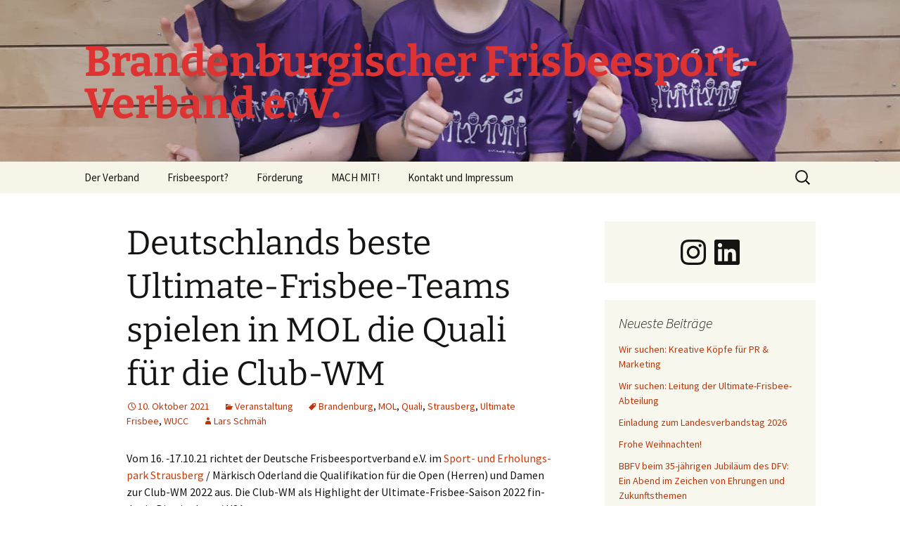

--- FILE ---
content_type: text/html; charset=UTF-8
request_url: https://www.bbfv.org/2021/10/10/deutschlands-beste-ultimate-frisbee-teams-spielen-in-mol-die-quali-fuer-die-club-wm/
body_size: 28339
content:
<!DOCTYPE html><html lang="de"><head><meta charset="UTF-8"><meta name="viewport" content="width=device-width, initial-scale=1.0"><link media="all" href="https://www.bbfv.org/wp-content/cache/autoptimize/css/autoptimize_5f7b8469f8b278a53e9ebacfd5beba3d.css" rel="stylesheet"><title>Deutschlands beste Ultimate-Frisbee-Teams spielen in MOL die Quali für die Club-WM | Brandenburgischer Frisbeesport-Verband e. V.</title><link rel="profile" href="https://gmpg.org/xfn/11"><link rel="pingback" href="https://www.bbfv.org/xmlrpc.php"><meta name='robots' content='max-image-preview:large' /><link href='https://ajax.googleapis.com' rel='preconnect' /><link rel="alternate" type="application/rss+xml" title="Brandenburgischer Frisbeesport-Verband e. V. &raquo; Feed" href="https://www.bbfv.org/feed/" /><link rel="alternate" type="application/rss+xml" title="Brandenburgischer Frisbeesport-Verband e. V. &raquo; Kommentar-Feed" href="https://www.bbfv.org/comments/feed/" /><link rel="alternate" title="oEmbed (JSON)" type="application/json+oembed" href="https://www.bbfv.org/wp-json/oembed/1.0/embed?url=https%3A%2F%2Fwww.bbfv.org%2F2021%2F10%2F10%2Fdeutschlands-beste-ultimate-frisbee-teams-spielen-in-mol-die-quali-fuer-die-club-wm%2F" /><link rel="alternate" title="oEmbed (XML)" type="text/xml+oembed" href="https://www.bbfv.org/wp-json/oembed/1.0/embed?url=https%3A%2F%2Fwww.bbfv.org%2F2021%2F10%2F10%2Fdeutschlands-beste-ultimate-frisbee-teams-spielen-in-mol-die-quali-fuer-die-club-wm%2F&#038;format=xml" /><style id='core-block-supports-inline-css'>.wp-container-core-social-links-is-layout-16018d1d{justify-content:center}</style> <script src="https://www.bbfv.org/wp-includes/js/jquery/jquery.min.js" id="jquery-core-js"></script> <link rel="https://api.w.org/" href="https://www.bbfv.org/wp-json/" /><link rel="alternate" title="JSON" type="application/json" href="https://www.bbfv.org/wp-json/wp/v2/posts/1262" /><link rel="EditURI" type="application/rsd+xml" title="RSD" href="https://www.bbfv.org/xmlrpc.php?rsd" /><link rel="canonical" href="https://www.bbfv.org/2021/10/10/deutschlands-beste-ultimate-frisbee-teams-spielen-in-mol-die-quali-fuer-die-club-wm/" /><link rel='shortlink' href='https://www.bbfv.org/?p=1262' /><style type="text/css" id="twentythirteen-header-css">.site-header{background:url(https://www.bbfv.org/wp-content/uploads/2020/04/cropped-IMG-20200202-WA0003.jpg) no-repeat scroll top;background-size:1600px auto}@media (max-width:767px){.site-header{background-size:768px auto}}@media (max-width:359px){.site-header{background-size:360px auto}}.site-title,.site-description{color:#d33}</style><link rel="icon" href="https://www.bbfv.org/wp-content/uploads/2025/01/cropped-bbfv_logo_rgb-300x180-1-32x32.png" sizes="32x32" /><link rel="icon" href="https://www.bbfv.org/wp-content/uploads/2025/01/cropped-bbfv_logo_rgb-300x180-1-192x192.png" sizes="192x192" /><link rel="apple-touch-icon" href="https://www.bbfv.org/wp-content/uploads/2025/01/cropped-bbfv_logo_rgb-300x180-1-180x180.png" /><meta name="msapplication-TileImage" content="https://www.bbfv.org/wp-content/uploads/2025/01/cropped-bbfv_logo_rgb-300x180-1-270x270.png" /></head><body class="wp-singular post-template-default single single-post postid-1262 single-format-standard wp-embed-responsive wp-theme-twentythirteen wp-child-theme-bbfv sidebar"><div id="page" class="hfeed site"> <a class="screen-reader-text skip-link" href="#content"> Zum Inhalt springen </a><header id="masthead" class="site-header"> <a class="home-link" href="https://www.bbfv.org/" rel="home" ><h1 class="site-title">Brandenburgischer Frisbeesport-Verband e. V.</h1> </a><div id="navbar" class="navbar"><nav id="site-navigation" class="navigation main-navigation"> <button class="menu-toggle">Menü</button><div id="primary-menu" class="nav-menu"><ul><li class="page_item page-item-39 page_item_has_children"><a href="https://www.bbfv.org/der-verband/">Der Verband</a><ul class='children'><li class="page_item page-item-1998"><a href="https://www.bbfv.org/der-verband/strategische-ziele-2024-2027/">Strategische Ziele 2024–2027</a></li><li class="page_item page-item-69"><a href="https://www.bbfv.org/der-verband/vorstand-und-beauftragte/">Vorstand und Beauftragte</a></li><li class="page_item page-item-57"><a href="https://www.bbfv.org/der-verband/mitglieder/">Mitglieder</a></li><li class="page_item page-item-67"><a href="https://www.bbfv.org/der-verband/satzung-und-ordnungen/">Satzung und Ordnungen</a></li><li class="page_item page-item-61"><a href="https://www.bbfv.org/der-verband/historie/">Historie</a></li><li class="page_item page-item-123"><a href="https://www.bbfv.org/der-verband/sitzungsprotokolle/">Sitzungsprotokolle</a></li></ul></li><li class="page_item page-item-75 page_item_has_children"><a href="https://www.bbfv.org/frisbeesport/">Frisbeesport?</a><ul class='children'><li class="page_item page-item-77"><a href="https://www.bbfv.org/frisbeesport/discgolf/">Discgolf</a></li><li class="page_item page-item-79"><a href="https://www.bbfv.org/frisbeesport/ultimate-frisbee/">Ultimate Frisbee</a></li><li class="page_item page-item-81"><a href="https://www.bbfv.org/frisbeesport/freestyle/">Freestyle</a></li><li class="page_item page-item-59"><a href="https://www.bbfv.org/frisbeesport/links/">Links</a></li></ul></li><li class="page_item page-item-1099 page_item_has_children"><a href="https://www.bbfv.org/foerderung/">Förderung</a><ul class='children'><li class="page_item page-item-1103"><a href="https://www.bbfv.org/foerderung/bbfv-foerderrichtlinien/">BBFV-Förderrichtlinien</a></li><li class="page_item page-item-2110"><a href="https://www.bbfv.org/foerderung/foerderung-beantragen/">Förderung beantragen</a></li><li class="page_item page-item-1105"><a href="https://www.bbfv.org/foerderung/faqs/">FAQs</a></li></ul></li><li class="page_item page-item-1982"><a href="https://www.bbfv.org/mach-mit/">MACH MIT!</a></li><li class="page_item page-item-1884"><a href="https://www.bbfv.org/kontakt-und-impressum/">Kontakt und Impressum</a></li></ul></div><form role="search" method="get" class="search-form" action="https://www.bbfv.org/"> <label> <span class="screen-reader-text">Suche nach:</span> <input type="search" class="search-field" placeholder="Suchen …" value="" name="s" /> </label> <input type="submit" class="search-submit" value="Suchen" /></form></nav></div></header><div id="main" class="site-main"><div id="primary" class="content-area"><div id="content" class="site-content" role="main"><article id="post-1262" class="post-1262 post type-post status-publish format-standard hentry category-veranstaltung tag-brandenburg tag-mol tag-quali tag-strausberg tag-ultimate-frisbee tag-wucc"><header class="entry-header"><h1 class="entry-title">Deutschlands beste Ultimate-Frisbee-Teams spielen in MOL die Quali für die Club-WM</h1><div class="entry-meta"> <span class="date"><a href="https://www.bbfv.org/2021/10/10/deutschlands-beste-ultimate-frisbee-teams-spielen-in-mol-die-quali-fuer-die-club-wm/" title="Permalink zu Deutschlands beste Ultimate-Frisbee-Teams spielen in MOL die Quali für die Club-WM" rel="bookmark"><time class="entry-date" datetime="2021-10-10T20:01:58+02:00">10. Oktober 2021</time></a></span><span class="categories-links"><a href="https://www.bbfv.org/category/veranstaltung/" rel="category tag">Veranstaltung</a></span><span class="tags-links"><a href="https://www.bbfv.org/tag/brandenburg/" rel="tag">Brandenburg</a>, <a href="https://www.bbfv.org/tag/mol/" rel="tag">MOL</a>, <a href="https://www.bbfv.org/tag/quali/" rel="tag">Quali</a>, <a href="https://www.bbfv.org/tag/strausberg/" rel="tag">Strausberg</a>, <a href="https://www.bbfv.org/tag/ultimate-frisbee/" rel="tag">Ultimate Frisbee</a>, <a href="https://www.bbfv.org/tag/wucc/" rel="tag">WUCC</a></span><span class="author vcard"><a class="url fn n" href="https://www.bbfv.org/author//" title="Alle Beiträge von Lars Schmäh anzeigen" rel="author">Lars Schmäh</a></span></div></header><div class="entry-content"><p>Vom 16. ‑17.10.21 rich­tet der Deut­sche Fris­bee­s­port­ver­band e.V. im <a href="https://www.strausbergersep.de/">Sport- und Erho­lungs­park  Straus­berg</a> / Mär­kisch Oder­land die Qua­li­fi­ka­ti­on für die Open (Her­ren) und Damen zur Club-WM 2022 aus. Die Club-WM als High­light der Ulti­ma­te-Fris­bee-Sai­son 2022 fin­det in Bir­ming­ham / USA&nbsp;statt.</p><p>Bei den <a href="https://scores.frisbeesportverband.de/?view=poolstatus&amp;series=1444">Damen</a> spie­len die jinx aus Ber­lin und die Seagulls aus Ham­burg um das Ticket in die USA. Das Spiel star­tet am 16.10.21 um 12:40&nbsp;Uhr.</p><figure class="wp-block-image size-full"><a href="https://www.bbfv.org/wp-content/uploads/2021/10/IMG-20211010-WA0015.jpg"><img fetchpriority="high" decoding="async" width="948" height="711" src="https://www.bbfv.org/wp-content/uploads/2021/10/IMG-20211010-WA0015.jpg" alt class="wp-image-1264" srcset="https://www.bbfv.org/wp-content/uploads/2021/10/IMG-20211010-WA0015.jpg 948w, https://www.bbfv.org/wp-content/uploads/2021/10/IMG-20211010-WA0015-300x225.jpg 300w, https://www.bbfv.org/wp-content/uploads/2021/10/IMG-20211010-WA0015-768x576.jpg 768w" sizes="(max-width: 948px) 100vw, 948px"></a></figure><p>Bei den Open­teams gehen Bad Skid aus Schwai­gern und Wall City aus Ber­lin als Favo­ri­ten ins Ren­nen. Die­se bei­den Teams beleg­ten auch bei der DM 2021 die bei­den ers­ten Plät­ze. Dane­ben gehen noch die Teams aus Stutt­gart, Darm­stadt, Hei­del­berg, Ham­burg und Mün­chen an den Start.  Die ers­ten Spie­le begin­nen am 16.10.21 um 9:00 Uhr auf dem Gelän­de des SEP Straus­berg. Die letz­ten Spie­le fin­den am 17.10.21 ab 13:30 Uhr statt. Auch am Sonn­tag um 13:30 Uhr fin­det das Spiel der bei­den ver­meint­li­chen Favo­ri­ten Wall City Ber­lin – Bad Skid Schwai­gern statt. <a href="https://scores.frisbeesportverband.de/?view=poolstatus&amp;series=1443">Alle Spiel­zei­ten und Ergeb­nis­se fin­det Ihr hier</a>.</p><p>Der Bran­den­bur­gi­sche Fris­bee­s­port-Ver­band e.V. freut sich am Ende der Sai­son 2021 so hoch­ka­rä­ti­ge Ulti­ma­te-Teams in Bran­den­burg begrü­ßen zu dür­fen. Nach­dem sich bereits der Pots­da­mer Gold­fin­gers Ulti­ma­te Club e.V. in der Mas­ters-Divi­si­on für die Klub-WM 2022 qua­li­fi­zie­ren konn­te, spie­len nun die Open- und Damen-Teams um die Tickets zur&nbsp;WM.</p><p>Wer nicht live vor Ort  (<a href="https://www.strausbergersep.de/kontakt-anfahrt.htm">Sport- und Erho­lungs­park 35, 15344 Straus­berg</a>) dabei sein kann, dem steht Sams­tag und Sonn­tag ein <a href="https://www.youtube.com/c/DeutscherFrisbeesportVerband">Live-Strea­ming</a> zur Verfügung.&nbsp;</p></div><footer class="entry-meta"></footer></article><nav class="navigation post-navigation"><h1 class="screen-reader-text"> Beitragsnavigation</h1><div class="nav-links"> <a href="https://www.bbfv.org/2021/10/04/dfv-trainerlizenz-und-dosb-lizenz-gleichgestellt/" rel="prev"><span class="meta-nav">&larr;</span> DFV-Trainerlizenz und DOSB-Lizenz gleichgestellt</a> <a href="https://www.bbfv.org/2021/10/13/kuenftig-discgolfausstattung-an-finsterwalder-grundschulen/" rel="next">Künftig Discgolfausstattung an Finsterwalder Grundschulen <span class="meta-nav">&rarr;</span></a></div></nav><div id="comments" class="comments-area"></div></div></div><div id="tertiary" class="sidebar-container" role="complementary"><div class="sidebar-inner"><div class="widget-area"><aside id="block-4" class="widget widget_block"><ul class="wp-block-social-links has-huge-icon-size is-content-justification-center is-layout-flex wp-container-core-social-links-is-layout-16018d1d wp-block-social-links-is-layout-flex"><li class="wp-social-link wp-social-link-instagram  wp-block-social-link"><a href="https://www.instagram.com/bbfv.frisbeesport/" class="wp-block-social-link-anchor"><svg width="24" height="24" viewBox="0 0 24 24" version="1.1" xmlns="http://www.w3.org/2000/svg" aria-hidden="true" focusable="false"><path d="M12,4.622c2.403,0,2.688,0.009,3.637,0.052c0.877,0.04,1.354,0.187,1.671,0.31c0.42,0.163,0.72,0.358,1.035,0.673 c0.315,0.315,0.51,0.615,0.673,1.035c0.123,0.317,0.27,0.794,0.31,1.671c0.043,0.949,0.052,1.234,0.052,3.637 s-0.009,2.688-0.052,3.637c-0.04,0.877-0.187,1.354-0.31,1.671c-0.163,0.42-0.358,0.72-0.673,1.035 c-0.315,0.315-0.615,0.51-1.035,0.673c-0.317,0.123-0.794,0.27-1.671,0.31c-0.949,0.043-1.233,0.052-3.637,0.052 s-2.688-0.009-3.637-0.052c-0.877-0.04-1.354-0.187-1.671-0.31c-0.42-0.163-0.72-0.358-1.035-0.673 c-0.315-0.315-0.51-0.615-0.673-1.035c-0.123-0.317-0.27-0.794-0.31-1.671C4.631,14.688,4.622,14.403,4.622,12 s0.009-2.688,0.052-3.637c0.04-0.877,0.187-1.354,0.31-1.671c0.163-0.42,0.358-0.72,0.673-1.035 c0.315-0.315,0.615-0.51,1.035-0.673c0.317-0.123,0.794-0.27,1.671-0.31C9.312,4.631,9.597,4.622,12,4.622 M12,3 C9.556,3,9.249,3.01,8.289,3.054C7.331,3.098,6.677,3.25,6.105,3.472C5.513,3.702,5.011,4.01,4.511,4.511 c-0.5,0.5-0.808,1.002-1.038,1.594C3.25,6.677,3.098,7.331,3.054,8.289C3.01,9.249,3,9.556,3,12c0,2.444,0.01,2.751,0.054,3.711 c0.044,0.958,0.196,1.612,0.418,2.185c0.23,0.592,0.538,1.094,1.038,1.594c0.5,0.5,1.002,0.808,1.594,1.038 c0.572,0.222,1.227,0.375,2.185,0.418C9.249,20.99,9.556,21,12,21s2.751-0.01,3.711-0.054c0.958-0.044,1.612-0.196,2.185-0.418 c0.592-0.23,1.094-0.538,1.594-1.038c0.5-0.5,0.808-1.002,1.038-1.594c0.222-0.572,0.375-1.227,0.418-2.185 C20.99,14.751,21,14.444,21,12s-0.01-2.751-0.054-3.711c-0.044-0.958-0.196-1.612-0.418-2.185c-0.23-0.592-0.538-1.094-1.038-1.594 c-0.5-0.5-1.002-0.808-1.594-1.038c-0.572-0.222-1.227-0.375-2.185-0.418C14.751,3.01,14.444,3,12,3L12,3z M12,7.378 c-2.552,0-4.622,2.069-4.622,4.622S9.448,16.622,12,16.622s4.622-2.069,4.622-4.622S14.552,7.378,12,7.378z M12,15 c-1.657,0-3-1.343-3-3s1.343-3,3-3s3,1.343,3,3S13.657,15,12,15z M16.804,6.116c-0.596,0-1.08,0.484-1.08,1.08 s0.484,1.08,1.08,1.08c0.596,0,1.08-0.484,1.08-1.08S17.401,6.116,16.804,6.116z"></path></svg><span class="wp-block-social-link-label screen-reader-text">Instagram</span></a></li><li class="wp-social-link wp-social-link-linkedin  wp-block-social-link"><a href="https://www.linkedin.com/company/brandenburgischer-frisbeesport-verband/" class="wp-block-social-link-anchor"><svg width="24" height="24" viewBox="0 0 24 24" version="1.1" xmlns="http://www.w3.org/2000/svg" aria-hidden="true" focusable="false"><path d="M19.7,3H4.3C3.582,3,3,3.582,3,4.3v15.4C3,20.418,3.582,21,4.3,21h15.4c0.718,0,1.3-0.582,1.3-1.3V4.3 C21,3.582,20.418,3,19.7,3z M8.339,18.338H5.667v-8.59h2.672V18.338z M7.004,8.574c-0.857,0-1.549-0.694-1.549-1.548 c0-0.855,0.691-1.548,1.549-1.548c0.854,0,1.547,0.694,1.547,1.548C8.551,7.881,7.858,8.574,7.004,8.574z M18.339,18.338h-2.669 v-4.177c0-0.996-0.017-2.278-1.387-2.278c-1.389,0-1.601,1.086-1.601,2.206v4.249h-2.667v-8.59h2.559v1.174h0.037 c0.356-0.675,1.227-1.387,2.526-1.387c2.703,0,3.203,1.779,3.203,4.092V18.338z"></path></svg><span class="wp-block-social-link-label screen-reader-text">LinkedIn</span></a></li></ul></aside><aside id="recent-posts-4" class="widget widget_recent_entries"><h3 class="widget-title">Neueste Beiträge</h3><nav aria-label="Neueste Beiträge"><ul><li> <a href="https://www.bbfv.org/2026/01/26/wir-suchen-kreative-koepfe-fuer-pr-und-marketing/">Wir suchen: Kreative Köpfe für PR &amp; Marketing</a></li><li> <a href="https://www.bbfv.org/2026/01/19/wir-suchen-leitung-der-ultimate-frisbee-abteilung/">Wir suchen: Leitung der Ultimate-Frisbee-Abteilung</a></li><li> <a href="https://www.bbfv.org/2026/01/19/einladung-zum-landesverbandstag-2026/">Einladung zum Landesverbandstag 2026</a></li><li> <a href="https://www.bbfv.org/2025/12/24/frohe-weihnachten-2/">Frohe Weihnachten!</a></li><li> <a href="https://www.bbfv.org/2025/11/11/bbfv-beim-35-jaehrigen-jubilaeum-des-dfv-ein-abend-im-zeichen-von-ehrungen-und-zukunftsthemen/">BBFV beim 35-jährigen Jubiläum des DFV: Ein Abend im Zeichen von Ehrungen und Zukunftsthemen</a></li></ul></nav></aside><aside id="categories-4" class="widget widget_categories"><h3 class="widget-title">Kategorien</h3><nav aria-label="Kategorien"><ul><li class="cat-item cat-item-2"><a href="https://www.bbfv.org/category/aktuelles/">Aktuelles</a></li><li class="cat-item cat-item-1"><a href="https://www.bbfv.org/category/allgemein/">Allgemein</a></li><li class="cat-item cat-item-204"><a href="https://www.bbfv.org/category/aus-fortbildung/">Aus-/Fortbildung</a></li><li class="cat-item cat-item-174"><a href="https://www.bbfv.org/category/foerdermittel/">Fördermittel</a></li><li class="cat-item cat-item-56"><a href="https://www.bbfv.org/category/kommentar/">Kommentar</a></li><li class="cat-item cat-item-203"><a href="https://www.bbfv.org/category/veranstaltung/">Veranstaltung</a></li></ul></nav></aside><aside id="meta-4" class="widget widget_meta"><h3 class="widget-title">Meta</h3><nav aria-label="Meta"><ul><li><a href="https://www.bbfv.org/wp-login.php">Anmelden</a></li><li><a href="https://www.bbfv.org/feed/">Feed der Einträge</a></li><li><a href="https://www.bbfv.org/comments/feed/">Kommentar-Feed</a></li><li><a href="https://de.wordpress.org/">WordPress.org</a></li></ul></nav></aside><aside id="archives-4" class="widget widget_archive"><h3 class="widget-title">Archiv</h3> <label class="screen-reader-text" for="archives-dropdown-4">Archiv</label> <select id="archives-dropdown-4" name="archive-dropdown"><option value="">Monat auswählen</option><option value='https://www.bbfv.org/2026/01/'> Januar 2026</option><option value='https://www.bbfv.org/2025/12/'> Dezember 2025</option><option value='https://www.bbfv.org/2025/11/'> November 2025</option><option value='https://www.bbfv.org/2025/10/'> Oktober 2025</option><option value='https://www.bbfv.org/2025/07/'> Juli 2025</option><option value='https://www.bbfv.org/2025/03/'> März 2025</option><option value='https://www.bbfv.org/2025/02/'> Februar 2025</option><option value='https://www.bbfv.org/2024/12/'> Dezember 2024</option><option value='https://www.bbfv.org/2024/07/'> Juli 2024</option><option value='https://www.bbfv.org/2024/05/'> Mai 2024</option><option value='https://www.bbfv.org/2024/03/'> März 2024</option><option value='https://www.bbfv.org/2023/12/'> Dezember 2023</option><option value='https://www.bbfv.org/2023/10/'> Oktober 2023</option><option value='https://www.bbfv.org/2023/09/'> September 2023</option><option value='https://www.bbfv.org/2023/07/'> Juli 2023</option><option value='https://www.bbfv.org/2023/03/'> März 2023</option><option value='https://www.bbfv.org/2023/01/'> Januar 2023</option><option value='https://www.bbfv.org/2022/12/'> Dezember 2022</option><option value='https://www.bbfv.org/2022/11/'> November 2022</option><option value='https://www.bbfv.org/2022/10/'> Oktober 2022</option><option value='https://www.bbfv.org/2022/09/'> September 2022</option><option value='https://www.bbfv.org/2022/08/'> August 2022</option><option value='https://www.bbfv.org/2022/07/'> Juli 2022</option><option value='https://www.bbfv.org/2022/06/'> Juni 2022</option><option value='https://www.bbfv.org/2022/05/'> Mai 2022</option><option value='https://www.bbfv.org/2022/04/'> April 2022</option><option value='https://www.bbfv.org/2022/03/'> März 2022</option><option value='https://www.bbfv.org/2022/02/'> Februar 2022</option><option value='https://www.bbfv.org/2022/01/'> Januar 2022</option><option value='https://www.bbfv.org/2021/12/'> Dezember 2021</option><option value='https://www.bbfv.org/2021/11/'> November 2021</option><option value='https://www.bbfv.org/2021/10/'> Oktober 2021</option><option value='https://www.bbfv.org/2021/09/'> September 2021</option><option value='https://www.bbfv.org/2021/08/'> August 2021</option><option value='https://www.bbfv.org/2021/07/'> Juli 2021</option><option value='https://www.bbfv.org/2021/06/'> Juni 2021</option><option value='https://www.bbfv.org/2021/05/'> Mai 2021</option><option value='https://www.bbfv.org/2021/04/'> April 2021</option><option value='https://www.bbfv.org/2021/03/'> März 2021</option><option value='https://www.bbfv.org/2021/02/'> Februar 2021</option><option value='https://www.bbfv.org/2021/01/'> Januar 2021</option><option value='https://www.bbfv.org/2020/12/'> Dezember 2020</option><option value='https://www.bbfv.org/2020/11/'> November 2020</option><option value='https://www.bbfv.org/2020/09/'> September 2020</option><option value='https://www.bbfv.org/2020/08/'> August 2020</option><option value='https://www.bbfv.org/2020/07/'> Juli 2020</option><option value='https://www.bbfv.org/2020/04/'> April 2020</option><option value='https://www.bbfv.org/2020/03/'> März 2020</option><option value='https://www.bbfv.org/2020/02/'> Februar 2020</option><option value='https://www.bbfv.org/2020/01/'> Januar 2020</option><option value='https://www.bbfv.org/2019/11/'> November 2019</option><option value='https://www.bbfv.org/2019/09/'> September 2019</option><option value='https://www.bbfv.org/2019/07/'> Juli 2019</option><option value='https://www.bbfv.org/2019/06/'> Juni 2019</option><option value='https://www.bbfv.org/2019/05/'> Mai 2019</option><option value='https://www.bbfv.org/2019/03/'> März 2019</option><option value='https://www.bbfv.org/2019/02/'> Februar 2019</option><option value='https://www.bbfv.org/2019/01/'> Januar 2019</option><option value='https://www.bbfv.org/2018/12/'> Dezember 2018</option><option value='https://www.bbfv.org/2018/11/'> November 2018</option><option value='https://www.bbfv.org/2018/08/'> August 2018</option><option value='https://www.bbfv.org/2018/06/'> Juni 2018</option><option value='https://www.bbfv.org/2018/05/'> Mai 2018</option><option value='https://www.bbfv.org/2018/04/'> April 2018</option><option value='https://www.bbfv.org/2018/03/'> März 2018</option><option value='https://www.bbfv.org/2018/02/'> Februar 2018</option><option value='https://www.bbfv.org/2018/01/'> Januar 2018</option><option value='https://www.bbfv.org/2017/10/'> Oktober 2017</option><option value='https://www.bbfv.org/2017/07/'> Juli 2017</option><option value='https://www.bbfv.org/2017/06/'> Juni 2017</option><option value='https://www.bbfv.org/2017/03/'> März 2017</option><option value='https://www.bbfv.org/2017/02/'> Februar 2017</option><option value='https://www.bbfv.org/2017/01/'> Januar 2017</option><option value='https://www.bbfv.org/2016/12/'> Dezember 2016</option><option value='https://www.bbfv.org/2016/11/'> November 2016</option><option value='https://www.bbfv.org/2016/10/'> Oktober 2016</option><option value='https://www.bbfv.org/2016/09/'> September 2016</option><option value='https://www.bbfv.org/2016/08/'> August 2016</option><option value='https://www.bbfv.org/2016/07/'> Juli 2016</option><option value='https://www.bbfv.org/2016/06/'> Juni 2016</option><option value='https://www.bbfv.org/2016/05/'> Mai 2016</option><option value='https://www.bbfv.org/2016/03/'> März 2016</option><option value='https://www.bbfv.org/2016/02/'> Februar 2016</option><option value='https://www.bbfv.org/2015/07/'> Juli 2015</option> </select> <script>((dropdownId)=>{const dropdown=document.getElementById(dropdownId);function onSelectChange(){setTimeout(()=>{if('escape'===dropdown.dataset.lastkey){return;}
if(dropdown.value){document.location.href=dropdown.value;}},250);}
function onKeyUp(event){if('Escape'===event.key){dropdown.dataset.lastkey='escape';}else{delete dropdown.dataset.lastkey;}}
function onClick(){delete dropdown.dataset.lastkey;}
dropdown.addEventListener('keyup',onKeyUp);dropdown.addEventListener('click',onClick);dropdown.addEventListener('change',onSelectChange);})("archives-dropdown-4");</script> </aside></div></div></div></div><footer id="colophon" class="site-footer"><div id="secondary" class="sidebar-container" role="complementary"><div class="widget-area"><aside id="block-3" class="widget widget_block"><ul class="wp-block-social-links is-layout-flex wp-block-social-links-is-layout-flex"><li class="wp-social-link wp-social-link-instagram  wp-block-social-link"><a href="https://www.instagram.com/bbfv.frisbeesport/" class="wp-block-social-link-anchor"><svg width="24" height="24" viewBox="0 0 24 24" version="1.1" xmlns="http://www.w3.org/2000/svg" aria-hidden="true" focusable="false"><path d="M12,4.622c2.403,0,2.688,0.009,3.637,0.052c0.877,0.04,1.354,0.187,1.671,0.31c0.42,0.163,0.72,0.358,1.035,0.673 c0.315,0.315,0.51,0.615,0.673,1.035c0.123,0.317,0.27,0.794,0.31,1.671c0.043,0.949,0.052,1.234,0.052,3.637 s-0.009,2.688-0.052,3.637c-0.04,0.877-0.187,1.354-0.31,1.671c-0.163,0.42-0.358,0.72-0.673,1.035 c-0.315,0.315-0.615,0.51-1.035,0.673c-0.317,0.123-0.794,0.27-1.671,0.31c-0.949,0.043-1.233,0.052-3.637,0.052 s-2.688-0.009-3.637-0.052c-0.877-0.04-1.354-0.187-1.671-0.31c-0.42-0.163-0.72-0.358-1.035-0.673 c-0.315-0.315-0.51-0.615-0.673-1.035c-0.123-0.317-0.27-0.794-0.31-1.671C4.631,14.688,4.622,14.403,4.622,12 s0.009-2.688,0.052-3.637c0.04-0.877,0.187-1.354,0.31-1.671c0.163-0.42,0.358-0.72,0.673-1.035 c0.315-0.315,0.615-0.51,1.035-0.673c0.317-0.123,0.794-0.27,1.671-0.31C9.312,4.631,9.597,4.622,12,4.622 M12,3 C9.556,3,9.249,3.01,8.289,3.054C7.331,3.098,6.677,3.25,6.105,3.472C5.513,3.702,5.011,4.01,4.511,4.511 c-0.5,0.5-0.808,1.002-1.038,1.594C3.25,6.677,3.098,7.331,3.054,8.289C3.01,9.249,3,9.556,3,12c0,2.444,0.01,2.751,0.054,3.711 c0.044,0.958,0.196,1.612,0.418,2.185c0.23,0.592,0.538,1.094,1.038,1.594c0.5,0.5,1.002,0.808,1.594,1.038 c0.572,0.222,1.227,0.375,2.185,0.418C9.249,20.99,9.556,21,12,21s2.751-0.01,3.711-0.054c0.958-0.044,1.612-0.196,2.185-0.418 c0.592-0.23,1.094-0.538,1.594-1.038c0.5-0.5,0.808-1.002,1.038-1.594c0.222-0.572,0.375-1.227,0.418-2.185 C20.99,14.751,21,14.444,21,12s-0.01-2.751-0.054-3.711c-0.044-0.958-0.196-1.612-0.418-2.185c-0.23-0.592-0.538-1.094-1.038-1.594 c-0.5-0.5-1.002-0.808-1.594-1.038c-0.572-0.222-1.227-0.375-2.185-0.418C14.751,3.01,14.444,3,12,3L12,3z M12,7.378 c-2.552,0-4.622,2.069-4.622,4.622S9.448,16.622,12,16.622s4.622-2.069,4.622-4.622S14.552,7.378,12,7.378z M12,15 c-1.657,0-3-1.343-3-3s1.343-3,3-3s3,1.343,3,3S13.657,15,12,15z M16.804,6.116c-0.596,0-1.08,0.484-1.08,1.08 s0.484,1.08,1.08,1.08c0.596,0,1.08-0.484,1.08-1.08S17.401,6.116,16.804,6.116z"></path></svg><span class="wp-block-social-link-label screen-reader-text">Instagram</span></a></li><li class="wp-social-link wp-social-link-linkedin  wp-block-social-link"><a href="https://www.linkedin.com/company/brandenburgischer-frisbeesport-verband/" class="wp-block-social-link-anchor"><svg width="24" height="24" viewBox="0 0 24 24" version="1.1" xmlns="http://www.w3.org/2000/svg" aria-hidden="true" focusable="false"><path d="M19.7,3H4.3C3.582,3,3,3.582,3,4.3v15.4C3,20.418,3.582,21,4.3,21h15.4c0.718,0,1.3-0.582,1.3-1.3V4.3 C21,3.582,20.418,3,19.7,3z M8.339,18.338H5.667v-8.59h2.672V18.338z M7.004,8.574c-0.857,0-1.549-0.694-1.549-1.548 c0-0.855,0.691-1.548,1.549-1.548c0.854,0,1.547,0.694,1.547,1.548C8.551,7.881,7.858,8.574,7.004,8.574z M18.339,18.338h-2.669 v-4.177c0-0.996-0.017-2.278-1.387-2.278c-1.389,0-1.601,1.086-1.601,2.206v4.249h-2.667v-8.59h2.559v1.174h0.037 c0.356-0.675,1.227-1.387,2.526-1.387c2.703,0,3.203,1.779,3.203,4.092V18.338z"></path></svg><span class="wp-block-social-link-label screen-reader-text">LinkedIn</span></a></li></ul></aside></div></div><div class="site-info"> <a href="https://de.wordpress.org/" class="imprint"> Mit Stolz präsentiert von WordPress </a></div></footer></div> <script type="speculationrules">{"prefetch":[{"source":"document","where":{"and":[{"href_matches":"/*"},{"not":{"href_matches":["/wp-*.php","/wp-admin/*","/wp-content/uploads/*","/wp-content/*","/wp-content/plugins/*","/wp-content/themes/bbfv/*","/wp-content/themes/twentythirteen/*","/*\\?(.+)"]}},{"not":{"selector_matches":"a[rel~=\"nofollow\"]"}},{"not":{"selector_matches":".no-prefetch, .no-prefetch a"}}]},"eagerness":"conservative"}]}</script> <noscript><style>.lazyload{display:none}</style></noscript><script data-noptimize="1">window.lazySizesConfig=window.lazySizesConfig||{};window.lazySizesConfig.loadMode=1;</script><script async data-noptimize="1" src='https://www.bbfv.org/wp-content/plugins/autoptimize/classes/external/js/lazysizes.min.js?ao_version=3.1.14'></script> <script id="statify-js-js-extra">var statify_ajax={"url":"https://www.bbfv.org/wp-admin/admin-ajax.php","nonce":"2b9499b4a6"};</script> <script defer src="https://www.bbfv.org/wp-content/cache/autoptimize/js/autoptimize_6cc253a4cbe0aab14608c3aa5a115d0e.js"></script></body></html>